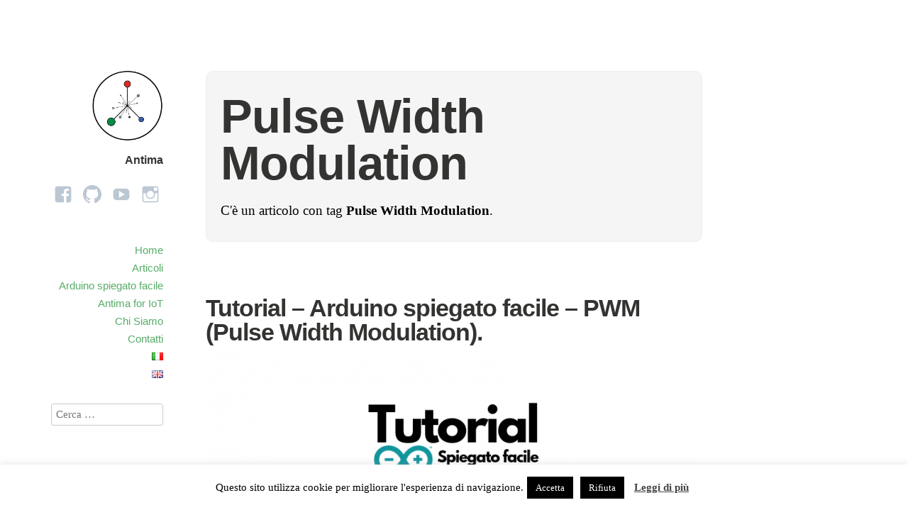

--- FILE ---
content_type: text/html; charset=UTF-8
request_url: https://antima.it/tag/pulse-width-modulation/
body_size: 13591
content:
<!DOCTYPE html>
<html itemscope="itemscope" itemtype="http://schema.org/WebPage" lang="it-IT">
<head>
	<meta charset="UTF-8" />
	<meta name="viewport" content="width=device-width, initial-scale=1, maximum-scale=1" />
	<link rel="profile" href="http://gmpg.org/xfn/11" />
	<link rel="pingback" href="https://antima.it/xmlrpc.php" />
	<!--[if lt IE 9]>
	<script src="https://antima.it/wp-content/themes/independent-publisher/js/html5.js" type="text/javascript"></script>
	<![endif]-->
	<meta name='robots' content='index, follow, max-image-preview:large, max-snippet:-1, max-video-preview:-1' />

	<!-- This site is optimized with the Yoast SEO plugin v25.6 - https://yoast.com/wordpress/plugins/seo/ -->
	<title>Pulse Width Modulation Archivi - Antima</title>
	<link rel="canonical" href="https://antima.it/tag/pulse-width-modulation/" />
	<meta property="og:locale" content="it_IT" />
	<meta property="og:type" content="article" />
	<meta property="og:title" content="Pulse Width Modulation Archivi - Antima" />
	<meta property="og:url" content="https://antima.it/tag/pulse-width-modulation/" />
	<meta property="og:site_name" content="Antima" />
	<meta name="twitter:card" content="summary_large_image" />
	<script type="application/ld+json" class="yoast-schema-graph">{"@context":"https://schema.org","@graph":[{"@type":"CollectionPage","@id":"https://antima.it/tag/pulse-width-modulation/","url":"https://antima.it/tag/pulse-width-modulation/","name":"Pulse Width Modulation Archivi - Antima","isPartOf":{"@id":"https://antima.it/#website"},"primaryImageOfPage":{"@id":"https://antima.it/tag/pulse-width-modulation/#primaryimage"},"image":{"@id":"https://antima.it/tag/pulse-width-modulation/#primaryimage"},"thumbnailUrl":"https://antima.it/wp-content/uploads/2019/06/Copia-di-Tutorial-Arduino.png","breadcrumb":{"@id":"https://antima.it/tag/pulse-width-modulation/#breadcrumb"},"inLanguage":"it-IT"},{"@type":"ImageObject","inLanguage":"it-IT","@id":"https://antima.it/tag/pulse-width-modulation/#primaryimage","url":"https://antima.it/wp-content/uploads/2019/06/Copia-di-Tutorial-Arduino.png","contentUrl":"https://antima.it/wp-content/uploads/2019/06/Copia-di-Tutorial-Arduino.png","width":820,"height":312},{"@type":"BreadcrumbList","@id":"https://antima.it/tag/pulse-width-modulation/#breadcrumb","itemListElement":[{"@type":"ListItem","position":1,"name":"Home","item":"https://antima.it/"},{"@type":"ListItem","position":2,"name":"Pulse Width Modulation"}]},{"@type":"WebSite","@id":"https://antima.it/#website","url":"https://antima.it/","name":"Antima","description":"","publisher":{"@id":"https://antima.it/#organization"},"potentialAction":[{"@type":"SearchAction","target":{"@type":"EntryPoint","urlTemplate":"https://antima.it/?s={search_term_string}"},"query-input":{"@type":"PropertyValueSpecification","valueRequired":true,"valueName":"search_term_string"}}],"inLanguage":"it-IT"},{"@type":"Organization","@id":"https://antima.it/#organization","name":"Antima","url":"https://antima.it/","logo":{"@type":"ImageObject","inLanguage":"it-IT","@id":"https://antima.it/#/schema/logo/image/","url":"https://antima.it/wp-content/uploads/2019/04/Risorsa-11.png","contentUrl":"https://antima.it/wp-content/uploads/2019/04/Risorsa-11.png","width":2045,"height":1838,"caption":"Antima"},"image":{"@id":"https://antima.it/#/schema/logo/image/"},"sameAs":["https://www.facebook.com/Antima.it","https://www.instagram.com/antima.it/","https://www.youtube.com/channel/UC-D8OGdMdveQILJeQvh8atQ"]}]}</script>
	<!-- / Yoast SEO plugin. -->


<link rel="alternate" type="application/rss+xml" title="Antima &raquo; Feed" href="https://antima.it/feed/" />
<link rel="alternate" type="application/rss+xml" title="Antima &raquo; Feed dei commenti" href="https://antima.it/comments/feed/" />
<link rel="alternate" type="application/rss+xml" title="Antima &raquo; Pulse Width Modulation Feed del tag" href="https://antima.it/tag/pulse-width-modulation/feed/" />
<script type="text/javascript">
/* <![CDATA[ */
window._wpemojiSettings = {"baseUrl":"https:\/\/s.w.org\/images\/core\/emoji\/15.0.3\/72x72\/","ext":".png","svgUrl":"https:\/\/s.w.org\/images\/core\/emoji\/15.0.3\/svg\/","svgExt":".svg","source":{"concatemoji":"https:\/\/antima.it\/wp-includes\/js\/wp-emoji-release.min.js?ver=6.6.4"}};
/*! This file is auto-generated */
!function(i,n){var o,s,e;function c(e){try{var t={supportTests:e,timestamp:(new Date).valueOf()};sessionStorage.setItem(o,JSON.stringify(t))}catch(e){}}function p(e,t,n){e.clearRect(0,0,e.canvas.width,e.canvas.height),e.fillText(t,0,0);var t=new Uint32Array(e.getImageData(0,0,e.canvas.width,e.canvas.height).data),r=(e.clearRect(0,0,e.canvas.width,e.canvas.height),e.fillText(n,0,0),new Uint32Array(e.getImageData(0,0,e.canvas.width,e.canvas.height).data));return t.every(function(e,t){return e===r[t]})}function u(e,t,n){switch(t){case"flag":return n(e,"\ud83c\udff3\ufe0f\u200d\u26a7\ufe0f","\ud83c\udff3\ufe0f\u200b\u26a7\ufe0f")?!1:!n(e,"\ud83c\uddfa\ud83c\uddf3","\ud83c\uddfa\u200b\ud83c\uddf3")&&!n(e,"\ud83c\udff4\udb40\udc67\udb40\udc62\udb40\udc65\udb40\udc6e\udb40\udc67\udb40\udc7f","\ud83c\udff4\u200b\udb40\udc67\u200b\udb40\udc62\u200b\udb40\udc65\u200b\udb40\udc6e\u200b\udb40\udc67\u200b\udb40\udc7f");case"emoji":return!n(e,"\ud83d\udc26\u200d\u2b1b","\ud83d\udc26\u200b\u2b1b")}return!1}function f(e,t,n){var r="undefined"!=typeof WorkerGlobalScope&&self instanceof WorkerGlobalScope?new OffscreenCanvas(300,150):i.createElement("canvas"),a=r.getContext("2d",{willReadFrequently:!0}),o=(a.textBaseline="top",a.font="600 32px Arial",{});return e.forEach(function(e){o[e]=t(a,e,n)}),o}function t(e){var t=i.createElement("script");t.src=e,t.defer=!0,i.head.appendChild(t)}"undefined"!=typeof Promise&&(o="wpEmojiSettingsSupports",s=["flag","emoji"],n.supports={everything:!0,everythingExceptFlag:!0},e=new Promise(function(e){i.addEventListener("DOMContentLoaded",e,{once:!0})}),new Promise(function(t){var n=function(){try{var e=JSON.parse(sessionStorage.getItem(o));if("object"==typeof e&&"number"==typeof e.timestamp&&(new Date).valueOf()<e.timestamp+604800&&"object"==typeof e.supportTests)return e.supportTests}catch(e){}return null}();if(!n){if("undefined"!=typeof Worker&&"undefined"!=typeof OffscreenCanvas&&"undefined"!=typeof URL&&URL.createObjectURL&&"undefined"!=typeof Blob)try{var e="postMessage("+f.toString()+"("+[JSON.stringify(s),u.toString(),p.toString()].join(",")+"));",r=new Blob([e],{type:"text/javascript"}),a=new Worker(URL.createObjectURL(r),{name:"wpTestEmojiSupports"});return void(a.onmessage=function(e){c(n=e.data),a.terminate(),t(n)})}catch(e){}c(n=f(s,u,p))}t(n)}).then(function(e){for(var t in e)n.supports[t]=e[t],n.supports.everything=n.supports.everything&&n.supports[t],"flag"!==t&&(n.supports.everythingExceptFlag=n.supports.everythingExceptFlag&&n.supports[t]);n.supports.everythingExceptFlag=n.supports.everythingExceptFlag&&!n.supports.flag,n.DOMReady=!1,n.readyCallback=function(){n.DOMReady=!0}}).then(function(){return e}).then(function(){var e;n.supports.everything||(n.readyCallback(),(e=n.source||{}).concatemoji?t(e.concatemoji):e.wpemoji&&e.twemoji&&(t(e.twemoji),t(e.wpemoji)))}))}((window,document),window._wpemojiSettings);
/* ]]> */
</script>
<style id='wp-emoji-styles-inline-css' type='text/css'>

	img.wp-smiley, img.emoji {
		display: inline !important;
		border: none !important;
		box-shadow: none !important;
		height: 1em !important;
		width: 1em !important;
		margin: 0 0.07em !important;
		vertical-align: -0.1em !important;
		background: none !important;
		padding: 0 !important;
	}
</style>
<link rel='stylesheet' id='wp-block-library-css' href='https://antima.it/wp-includes/css/dist/block-library/style.min.css?ver=6.6.4' type='text/css' media='all' />
<style id='classic-theme-styles-inline-css' type='text/css'>
/*! This file is auto-generated */
.wp-block-button__link{color:#fff;background-color:#32373c;border-radius:9999px;box-shadow:none;text-decoration:none;padding:calc(.667em + 2px) calc(1.333em + 2px);font-size:1.125em}.wp-block-file__button{background:#32373c;color:#fff;text-decoration:none}
</style>
<style id='global-styles-inline-css' type='text/css'>
:root{--wp--preset--aspect-ratio--square: 1;--wp--preset--aspect-ratio--4-3: 4/3;--wp--preset--aspect-ratio--3-4: 3/4;--wp--preset--aspect-ratio--3-2: 3/2;--wp--preset--aspect-ratio--2-3: 2/3;--wp--preset--aspect-ratio--16-9: 16/9;--wp--preset--aspect-ratio--9-16: 9/16;--wp--preset--color--black: #000000;--wp--preset--color--cyan-bluish-gray: #abb8c3;--wp--preset--color--white: #ffffff;--wp--preset--color--pale-pink: #f78da7;--wp--preset--color--vivid-red: #cf2e2e;--wp--preset--color--luminous-vivid-orange: #ff6900;--wp--preset--color--luminous-vivid-amber: #fcb900;--wp--preset--color--light-green-cyan: #7bdcb5;--wp--preset--color--vivid-green-cyan: #00d084;--wp--preset--color--pale-cyan-blue: #8ed1fc;--wp--preset--color--vivid-cyan-blue: #0693e3;--wp--preset--color--vivid-purple: #9b51e0;--wp--preset--gradient--vivid-cyan-blue-to-vivid-purple: linear-gradient(135deg,rgba(6,147,227,1) 0%,rgb(155,81,224) 100%);--wp--preset--gradient--light-green-cyan-to-vivid-green-cyan: linear-gradient(135deg,rgb(122,220,180) 0%,rgb(0,208,130) 100%);--wp--preset--gradient--luminous-vivid-amber-to-luminous-vivid-orange: linear-gradient(135deg,rgba(252,185,0,1) 0%,rgba(255,105,0,1) 100%);--wp--preset--gradient--luminous-vivid-orange-to-vivid-red: linear-gradient(135deg,rgba(255,105,0,1) 0%,rgb(207,46,46) 100%);--wp--preset--gradient--very-light-gray-to-cyan-bluish-gray: linear-gradient(135deg,rgb(238,238,238) 0%,rgb(169,184,195) 100%);--wp--preset--gradient--cool-to-warm-spectrum: linear-gradient(135deg,rgb(74,234,220) 0%,rgb(151,120,209) 20%,rgb(207,42,186) 40%,rgb(238,44,130) 60%,rgb(251,105,98) 80%,rgb(254,248,76) 100%);--wp--preset--gradient--blush-light-purple: linear-gradient(135deg,rgb(255,206,236) 0%,rgb(152,150,240) 100%);--wp--preset--gradient--blush-bordeaux: linear-gradient(135deg,rgb(254,205,165) 0%,rgb(254,45,45) 50%,rgb(107,0,62) 100%);--wp--preset--gradient--luminous-dusk: linear-gradient(135deg,rgb(255,203,112) 0%,rgb(199,81,192) 50%,rgb(65,88,208) 100%);--wp--preset--gradient--pale-ocean: linear-gradient(135deg,rgb(255,245,203) 0%,rgb(182,227,212) 50%,rgb(51,167,181) 100%);--wp--preset--gradient--electric-grass: linear-gradient(135deg,rgb(202,248,128) 0%,rgb(113,206,126) 100%);--wp--preset--gradient--midnight: linear-gradient(135deg,rgb(2,3,129) 0%,rgb(40,116,252) 100%);--wp--preset--font-size--small: 13px;--wp--preset--font-size--medium: 20px;--wp--preset--font-size--large: 36px;--wp--preset--font-size--x-large: 42px;--wp--preset--spacing--20: 0.44rem;--wp--preset--spacing--30: 0.67rem;--wp--preset--spacing--40: 1rem;--wp--preset--spacing--50: 1.5rem;--wp--preset--spacing--60: 2.25rem;--wp--preset--spacing--70: 3.38rem;--wp--preset--spacing--80: 5.06rem;--wp--preset--shadow--natural: 6px 6px 9px rgba(0, 0, 0, 0.2);--wp--preset--shadow--deep: 12px 12px 50px rgba(0, 0, 0, 0.4);--wp--preset--shadow--sharp: 6px 6px 0px rgba(0, 0, 0, 0.2);--wp--preset--shadow--outlined: 6px 6px 0px -3px rgba(255, 255, 255, 1), 6px 6px rgba(0, 0, 0, 1);--wp--preset--shadow--crisp: 6px 6px 0px rgba(0, 0, 0, 1);}:where(.is-layout-flex){gap: 0.5em;}:where(.is-layout-grid){gap: 0.5em;}body .is-layout-flex{display: flex;}.is-layout-flex{flex-wrap: wrap;align-items: center;}.is-layout-flex > :is(*, div){margin: 0;}body .is-layout-grid{display: grid;}.is-layout-grid > :is(*, div){margin: 0;}:where(.wp-block-columns.is-layout-flex){gap: 2em;}:where(.wp-block-columns.is-layout-grid){gap: 2em;}:where(.wp-block-post-template.is-layout-flex){gap: 1.25em;}:where(.wp-block-post-template.is-layout-grid){gap: 1.25em;}.has-black-color{color: var(--wp--preset--color--black) !important;}.has-cyan-bluish-gray-color{color: var(--wp--preset--color--cyan-bluish-gray) !important;}.has-white-color{color: var(--wp--preset--color--white) !important;}.has-pale-pink-color{color: var(--wp--preset--color--pale-pink) !important;}.has-vivid-red-color{color: var(--wp--preset--color--vivid-red) !important;}.has-luminous-vivid-orange-color{color: var(--wp--preset--color--luminous-vivid-orange) !important;}.has-luminous-vivid-amber-color{color: var(--wp--preset--color--luminous-vivid-amber) !important;}.has-light-green-cyan-color{color: var(--wp--preset--color--light-green-cyan) !important;}.has-vivid-green-cyan-color{color: var(--wp--preset--color--vivid-green-cyan) !important;}.has-pale-cyan-blue-color{color: var(--wp--preset--color--pale-cyan-blue) !important;}.has-vivid-cyan-blue-color{color: var(--wp--preset--color--vivid-cyan-blue) !important;}.has-vivid-purple-color{color: var(--wp--preset--color--vivid-purple) !important;}.has-black-background-color{background-color: var(--wp--preset--color--black) !important;}.has-cyan-bluish-gray-background-color{background-color: var(--wp--preset--color--cyan-bluish-gray) !important;}.has-white-background-color{background-color: var(--wp--preset--color--white) !important;}.has-pale-pink-background-color{background-color: var(--wp--preset--color--pale-pink) !important;}.has-vivid-red-background-color{background-color: var(--wp--preset--color--vivid-red) !important;}.has-luminous-vivid-orange-background-color{background-color: var(--wp--preset--color--luminous-vivid-orange) !important;}.has-luminous-vivid-amber-background-color{background-color: var(--wp--preset--color--luminous-vivid-amber) !important;}.has-light-green-cyan-background-color{background-color: var(--wp--preset--color--light-green-cyan) !important;}.has-vivid-green-cyan-background-color{background-color: var(--wp--preset--color--vivid-green-cyan) !important;}.has-pale-cyan-blue-background-color{background-color: var(--wp--preset--color--pale-cyan-blue) !important;}.has-vivid-cyan-blue-background-color{background-color: var(--wp--preset--color--vivid-cyan-blue) !important;}.has-vivid-purple-background-color{background-color: var(--wp--preset--color--vivid-purple) !important;}.has-black-border-color{border-color: var(--wp--preset--color--black) !important;}.has-cyan-bluish-gray-border-color{border-color: var(--wp--preset--color--cyan-bluish-gray) !important;}.has-white-border-color{border-color: var(--wp--preset--color--white) !important;}.has-pale-pink-border-color{border-color: var(--wp--preset--color--pale-pink) !important;}.has-vivid-red-border-color{border-color: var(--wp--preset--color--vivid-red) !important;}.has-luminous-vivid-orange-border-color{border-color: var(--wp--preset--color--luminous-vivid-orange) !important;}.has-luminous-vivid-amber-border-color{border-color: var(--wp--preset--color--luminous-vivid-amber) !important;}.has-light-green-cyan-border-color{border-color: var(--wp--preset--color--light-green-cyan) !important;}.has-vivid-green-cyan-border-color{border-color: var(--wp--preset--color--vivid-green-cyan) !important;}.has-pale-cyan-blue-border-color{border-color: var(--wp--preset--color--pale-cyan-blue) !important;}.has-vivid-cyan-blue-border-color{border-color: var(--wp--preset--color--vivid-cyan-blue) !important;}.has-vivid-purple-border-color{border-color: var(--wp--preset--color--vivid-purple) !important;}.has-vivid-cyan-blue-to-vivid-purple-gradient-background{background: var(--wp--preset--gradient--vivid-cyan-blue-to-vivid-purple) !important;}.has-light-green-cyan-to-vivid-green-cyan-gradient-background{background: var(--wp--preset--gradient--light-green-cyan-to-vivid-green-cyan) !important;}.has-luminous-vivid-amber-to-luminous-vivid-orange-gradient-background{background: var(--wp--preset--gradient--luminous-vivid-amber-to-luminous-vivid-orange) !important;}.has-luminous-vivid-orange-to-vivid-red-gradient-background{background: var(--wp--preset--gradient--luminous-vivid-orange-to-vivid-red) !important;}.has-very-light-gray-to-cyan-bluish-gray-gradient-background{background: var(--wp--preset--gradient--very-light-gray-to-cyan-bluish-gray) !important;}.has-cool-to-warm-spectrum-gradient-background{background: var(--wp--preset--gradient--cool-to-warm-spectrum) !important;}.has-blush-light-purple-gradient-background{background: var(--wp--preset--gradient--blush-light-purple) !important;}.has-blush-bordeaux-gradient-background{background: var(--wp--preset--gradient--blush-bordeaux) !important;}.has-luminous-dusk-gradient-background{background: var(--wp--preset--gradient--luminous-dusk) !important;}.has-pale-ocean-gradient-background{background: var(--wp--preset--gradient--pale-ocean) !important;}.has-electric-grass-gradient-background{background: var(--wp--preset--gradient--electric-grass) !important;}.has-midnight-gradient-background{background: var(--wp--preset--gradient--midnight) !important;}.has-small-font-size{font-size: var(--wp--preset--font-size--small) !important;}.has-medium-font-size{font-size: var(--wp--preset--font-size--medium) !important;}.has-large-font-size{font-size: var(--wp--preset--font-size--large) !important;}.has-x-large-font-size{font-size: var(--wp--preset--font-size--x-large) !important;}
:where(.wp-block-post-template.is-layout-flex){gap: 1.25em;}:where(.wp-block-post-template.is-layout-grid){gap: 1.25em;}
:where(.wp-block-columns.is-layout-flex){gap: 2em;}:where(.wp-block-columns.is-layout-grid){gap: 2em;}
:root :where(.wp-block-pullquote){font-size: 1.5em;line-height: 1.6;}
</style>
<link rel='stylesheet' id='bpbc-custom-style-css' href='https://antima.it/wp-content/plugins/b-chart/public/assets/css/custom-style.css?ver=6.6.4' type='text/css' media='all' />
<link rel='stylesheet' id='cookie-law-info-css' href='https://antima.it/wp-content/plugins/cookie-law-info/legacy/public/css/cookie-law-info-public.css?ver=3.3.9.1' type='text/css' media='all' />
<link rel='stylesheet' id='cookie-law-info-gdpr-css' href='https://antima.it/wp-content/plugins/cookie-law-info/legacy/public/css/cookie-law-info-gdpr.css?ver=3.3.9.1' type='text/css' media='all' />
<link rel='stylesheet' id='genericons-css' href='https://antima.it/wp-content/themes/independent-publisher/fonts/genericons/genericons.css?ver=3.1' type='text/css' media='all' />
<link rel='stylesheet' id='nprogress-css' href='https://antima.it/wp-content/themes/independent-publisher/css/nprogress.css?ver=0.1.3' type='text/css' media='all' />
<link rel='stylesheet' id='independent-publisher-style-css' href='https://antima.it/wp-content/themes/independent-publisher/style.css?ver=6.6.4' type='text/css' media='all' />
<link rel='stylesheet' id='customizer-css' href='https://antima.it/wp-admin/admin-ajax.php?action=independent_publisher_customizer_css&#038;ver=1.7' type='text/css' media='all' />
<link rel='stylesheet' id='katex-css' href='https://antima.it/wp-content/plugins/katex/assets/katex-0.16.22/katex.min.css?ver=2.2.5' type='text/css' media='all' />
<link rel='stylesheet' id='wpgdprc-front-css-css' href='https://antima.it/wp-content/plugins/wp-gdpr-compliance/Assets/css/front.css?ver=1706545161' type='text/css' media='all' />
<style id='wpgdprc-front-css-inline-css' type='text/css'>
:root{--wp-gdpr--bar--background-color: #000000;--wp-gdpr--bar--color: #ffffff;--wp-gdpr--button--background-color: #000000;--wp-gdpr--button--background-color--darken: #000000;--wp-gdpr--button--color: #ffffff;}
</style>
<script type="text/javascript" src="https://antima.it/wp-includes/js/jquery/jquery.min.js?ver=3.7.1" id="jquery-core-js"></script>
<script type="text/javascript" src="https://antima.it/wp-includes/js/jquery/jquery-migrate.min.js?ver=3.4.1" id="jquery-migrate-js"></script>
<script type="text/javascript" id="cookie-law-info-js-extra">
/* <![CDATA[ */
var Cli_Data = {"nn_cookie_ids":[],"cookielist":[],"non_necessary_cookies":[],"ccpaEnabled":"","ccpaRegionBased":"","ccpaBarEnabled":"","strictlyEnabled":["necessary","obligatoire"],"ccpaType":"gdpr","js_blocking":"","custom_integration":"","triggerDomRefresh":"","secure_cookies":""};
var cli_cookiebar_settings = {"animate_speed_hide":"500","animate_speed_show":"500","background":"#FFF","border":"#b1a6a6c2","border_on":"","button_1_button_colour":"#000","button_1_button_hover":"#000000","button_1_link_colour":"#fff","button_1_as_button":"1","button_1_new_win":"","button_2_button_colour":"#333","button_2_button_hover":"#292929","button_2_link_colour":"#444","button_2_as_button":"","button_2_hidebar":"1","button_3_button_colour":"#000","button_3_button_hover":"#000000","button_3_link_colour":"#fff","button_3_as_button":"1","button_3_new_win":"","button_4_button_colour":"#000","button_4_button_hover":"#000000","button_4_link_colour":"#fff","button_4_as_button":"1","button_7_button_colour":"#61a229","button_7_button_hover":"#4e8221","button_7_link_colour":"#fff","button_7_as_button":"1","button_7_new_win":"","font_family":"inherit","header_fix":"","notify_animate_hide":"1","notify_animate_show":"","notify_div_id":"#cookie-law-info-bar","notify_position_horizontal":"right","notify_position_vertical":"bottom","scroll_close":"","scroll_close_reload":"","accept_close_reload":"1","reject_close_reload":"","showagain_tab":"","showagain_background":"#fff","showagain_border":"#000","showagain_div_id":"#cookie-law-info-again","showagain_x_position":"100px","text":"#000","show_once_yn":"","show_once":"10000","logging_on":"","as_popup":"","popup_overlay":"1","bar_heading_text":"","cookie_bar_as":"banner","popup_showagain_position":"bottom-right","widget_position":"left"};
var log_object = {"ajax_url":"https:\/\/antima.it\/wp-admin\/admin-ajax.php"};
/* ]]> */
</script>
<script type="text/javascript" src="https://antima.it/wp-content/plugins/cookie-law-info/legacy/public/js/cookie-law-info-public.js?ver=3.3.9.1" id="cookie-law-info-js"></script>
<script type="text/javascript" src="https://antima.it/wp-content/themes/independent-publisher/js/nprogress.js?ver=0.1.3" id="nprogress-js"></script>
<script type="text/javascript" src="https://antima.it/wp-content/themes/independent-publisher/js/enhanced-comment-form.js?ver=1.0" id="enhanced-comment-form-js-js"></script>
<script type="text/javascript" src="https://antima.it/wp-content/themes/independent-publisher/js/site-logo-icon.js?ver=1.0" id="site-logo-icon-js-js"></script>
<script type="text/javascript" id="wpgdprc-front-js-js-extra">
/* <![CDATA[ */
var wpgdprcFront = {"ajaxUrl":"https:\/\/antima.it\/wp-admin\/admin-ajax.php","ajaxNonce":"3dc9771f44","ajaxArg":"security","pluginPrefix":"wpgdprc","blogId":"1","isMultiSite":"","locale":"it_IT","showSignUpModal":"","showFormModal":"","cookieName":"wpgdprc-consent","consentVersion":"","path":"\/","prefix":"wpgdprc"};
/* ]]> */
</script>
<script type="text/javascript" src="https://antima.it/wp-content/plugins/wp-gdpr-compliance/Assets/js/front.min.js?ver=1706545161" id="wpgdprc-front-js-js"></script>
<link rel="https://api.w.org/" href="https://antima.it/wp-json/" /><link rel="alternate" title="JSON" type="application/json" href="https://antima.it/wp-json/wp/v2/tags/581" /><link rel="EditURI" type="application/rsd+xml" title="RSD" href="https://antima.it/xmlrpc.php?rsd" />
<meta name="generator" content="WordPress 6.6.4" />
<!-- Analytics by WP Statistics - https://wp-statistics.com -->
<link rel="preload" as="style" href="https://antima.it/wp-content/plugins/code-prettify/prettify/prettify.css" /><link rel="icon" href="https://antima.it/wp-content/uploads/2019/04/cropped-Risorsa-11-3-32x32.png" sizes="32x32" />
<link rel="icon" href="https://antima.it/wp-content/uploads/2019/04/cropped-Risorsa-11-3-192x192.png" sizes="192x192" />
<link rel="apple-touch-icon" href="https://antima.it/wp-content/uploads/2019/04/cropped-Risorsa-11-3-180x180.png" />
<meta name="msapplication-TileImage" content="https://antima.it/wp-content/uploads/2019/04/cropped-Risorsa-11-3-270x270.png" />
</head>

<body class="archive tag tag-pulse-width-modulation tag-581 metaslider-plugin multi-author-mode enhanced-excerpts post-excerpts hfeed h-feed" itemscope="itemscope" itemtype="http://schema.org/WebPage">



<div id="page" class="site">
	<header id="masthead" class="site-header" role="banner" itemscope itemtype="http://schema.org/WPHeader">

		<div class="site-header-info">
																<a class="site-logo" href="https://antima.it/" title="Antima" rel="home">
				<img class="no-grav" src="https://antima.it/wp-content/uploads/2019/04/cropped-Risorsa-11-4.png" height="1271" width="1292" alt="Antima" />
			</a>
				<div class="site-title">
			<a href="https://antima.it/" title="Antima" rel="home">Antima</a>
		</div>
		<div class="site-description"></div>
		<div id="menu-social" class="menu"><ul id="menu-social-items" class="menu-items"><li id="menu-item-468" class="menu-item menu-item-type-custom menu-item-object-custom menu-item-468"><a href="https://www.facebook.com/Antima.it/"><span class="screen-reader-text">Facebook</span></a></li>
<li id="menu-item-1620" class="menu-item menu-item-type-custom menu-item-object-custom menu-item-1620"><a href="https://github.com/antima"><span class="screen-reader-text">Github</span></a></li>
<li id="menu-item-1623" class="menu-item menu-item-type-custom menu-item-object-custom menu-item-1623"><a href="https://www.youtube.com/channel/UC-D8OGdMdveQILJeQvh8atQ"><span class="screen-reader-text">YouTube</span></a></li>
<li id="menu-item-601" class="menu-item menu-item-type-custom menu-item-object-custom menu-item-601"><a href="https://www.instagram.com/antima.it/"><span class="screen-reader-text">Instagram</span></a></li>
</ul></div>							</div>

							<nav role="navigation" class="site-navigation main-navigation">
				<a class="screen-reader-text skip-link" href="#content" title="Salta al contenuto">Salta al contenuto</a>

													<div class="menu-menu-ita-container"><ul id="menu-menu-ita" class="menu"><li id="menu-item-13" class="menu-item menu-item-type-custom menu-item-object-custom menu-item-home menu-item-13"><a href="http://antima.it">Home</a></li>
<li id="menu-item-16" class="menu-item menu-item-type-post_type menu-item-object-page menu-item-16"><a href="https://antima.it/articoli/">Articoli</a></li>
<li id="menu-item-1207" class="menu-item menu-item-type-post_type menu-item-object-page menu-item-1207"><a href="https://antima.it/arduino-spiegato-facile/">Arduino spiegato facile</a></li>
<li id="menu-item-1551" class="menu-item menu-item-type-post_type menu-item-object-page menu-item-1551"><a href="https://antima.it/antima-for-iot/">Antima for IoT</a></li>
<li id="menu-item-17" class="menu-item menu-item-type-post_type menu-item-object-page menu-item-17"><a href="https://antima.it/chi-siamo/">Chi Siamo</a></li>
<li id="menu-item-300" class="menu-item menu-item-type-post_type menu-item-object-page menu-item-300"><a href="https://antima.it/contatti/">Contatti</a></li>
<li id="menu-item-1725-it" class="lang-item lang-item-671 lang-item-it current-lang lang-item-first menu-item menu-item-type-custom menu-item-object-custom menu-item-1725-it"><a href="https://antima.it/tag/pulse-width-modulation/" hreflang="it-IT" lang="it-IT"><img src="[data-uri]" alt="Italiano" width="16" height="11" style="width: 16px; height: 11px;" /></a></li>
<li id="menu-item-1725-en" class="lang-item lang-item-674 lang-item-en no-translation menu-item menu-item-type-custom menu-item-object-custom menu-item-1725-en"><a href="https://antima.it/en/" hreflang="en-GB" lang="en-GB"><img src="[data-uri]" alt="English" width="16" height="11" style="width: 16px; height: 11px;" /></a></li>
</ul></div>				
			</nav><!-- .site-navigation .main-navigation -->
		
			</header>
	<!-- #masthead .site-header -->

	<div id="main" class="site-main">

	<section id="primary" class="content-area">
		<main id="content" class="site-content" role="main">

			
				<header class="page-header">
					<h1 class="page-title">
						<span>Pulse Width Modulation</span>					</h1>
					<div class="taxonomy-description"><p>C'è un articolo con tag <strong>Pulse Width Modulation</strong>.</p>
</div>									</header><!-- .page-header -->

								
					<article id="post-1418" class="first-post post-1418 post type-post status-publish format-standard has-post-thumbnail category-elettronica category-tutorial tag-alimentazione-arduino tag-analogwrite tag-antima tag-antima-it tag-antimait tag-arduino tag-arduino-led tag-arduino-pinout tag-arduino-spiegato-facile tag-blink tag-duty-cycle tag-led tag-pin tag-pin-analogici tag-pinout tag-pulse-width-modulation tag-pwm tag-pwm-arduino tag-serial h-entry hentry">
	<header class="entry-header">
						<h1 class="entry-title p-name">
			<a href="https://antima.it/tutorial-arduino-spiegato-facile-pwm-pulse-width-modulation/" title="Permalink a Tutorial – Arduino spiegato facile – PWM (Pulse Width Modulation)." rel="bookmark">Tutorial – Arduino spiegato facile – PWM (Pulse Width Modulation).</a>
		</h1>
	</header>
	<!-- .entry-header -->

	<div class="entry-summary e-summary">

		
			
													<a href="https://antima.it/tutorial-arduino-spiegato-facile-pwm-pulse-width-modulation/" title="Permalink a Tutorial – Arduino spiegato facile – PWM (Pulse Width Modulation)."><img width="700" height="266" src="https://antima.it/wp-content/uploads/2019/06/Copia-di-Tutorial-Arduino-700x266.png" class="attachment-independent_publisher_post_thumbnail size-independent_publisher_post_thumbnail wp-post-image" alt="" decoding="async" fetchpriority="high" srcset="https://antima.it/wp-content/uploads/2019/06/Copia-di-Tutorial-Arduino-700x266.png 700w, https://antima.it/wp-content/uploads/2019/06/Copia-di-Tutorial-Arduino-300x114.png 300w, https://antima.it/wp-content/uploads/2019/06/Copia-di-Tutorial-Arduino-768x292.png 768w, https://antima.it/wp-content/uploads/2019/06/Copia-di-Tutorial-Arduino.png 820w" sizes="(max-width: 700px) 100vw, 700px" /></a>
				
			
			<a href="https://antima.it/tutorial-arduino-spiegato-facile-pwm-pulse-width-modulation/" rel="bookmark" title="Permalink a Tutorial – Arduino spiegato facile – PWM (Pulse Width Modulation)."><p>Continuiamo la serie su Arduino, illustrando quello che è uno degli strumenti indispensabili da conoscere e capire per realizzare progetti e non solo, ovvero il PWM.</p>
</a>
			</div>
	<!-- .entry-content -->

				<div class="enhanced-excerpt-read-more"><a class="read-more" href="https://antima.it/tutorial-arduino-spiegato-facile-pwm-pulse-width-modulation/"> Continua a Leggere &rarr;</a></div>	
	<footer class="entry-meta">

							<span class="cat-links"><a href="https://antima.it/author/dean/" title="Tutti gli articoli di Andrea Alecce">Andrea Alecce</a> in <a href="https://antima.it/category/elettronica/" rel="category tag">Elettronica</a>, <a href="https://antima.it/category/tutorial/" rel="category tag">Tutorial</a></span> <span class="sep"> |</span>		
							<a href="https://antima.it/tutorial-arduino-spiegato-facile-pwm-pulse-width-modulation/" title="Tutorial – Arduino spiegato facile – PWM (Pulse Width Modulation)." rel="bookmark"><time class="entry-date dt-published" datetime="2020-04-03T12:59:11+0200" itemprop="datePublished" pubdate="pubdate">Aprile 3, 2020</time></a> <span class="sep"> | </span>		
							<span>1,032 Parole</span> <span class="sep"> | </span>		
		
				
							<span class="comments-link"><a href="https://antima.it/tutorial-arduino-spiegato-facile-pwm-pulse-width-modulation/#comments">4 Commenti</a></span>
		
		
	</footer>
	<!-- .entry-meta -->
</article><!-- #post-1418 -->

				
				
			
		</main>
		<!-- #content .site-content -->
	</section><!-- #primary .content-area -->

<div id="secondary" class="widget-area" role="complementary">
					<aside id="search-2" class="widget widget_search"><form method="get" id="searchform" action="https://antima.it/" role="search">
	<label for="s" class="screen-reader-text">Cerca</label>
	<input type="text" class="field" name="s" value="" id="s" placeholder="Cerca &hellip;" />
	<input type="submit" class="submit" name="submit" id="searchsubmit" value="Cerca" />
</form>
</aside><aside id="archives-2" class="widget widget_archive"><h1 class="widget-title">Archivi</h1>
			<ul>
					<li><a href='https://antima.it/2024/07/'>Luglio 2024</a></li>
	<li><a href='https://antima.it/2023/06/'>Giugno 2023</a></li>
	<li><a href='https://antima.it/2023/05/'>Maggio 2023</a></li>
	<li><a href='https://antima.it/2023/01/'>Gennaio 2023</a></li>
	<li><a href='https://antima.it/2022/12/'>Dicembre 2022</a></li>
	<li><a href='https://antima.it/2022/06/'>Giugno 2022</a></li>
	<li><a href='https://antima.it/2021/07/'>Luglio 2021</a></li>
	<li><a href='https://antima.it/2021/04/'>Aprile 2021</a></li>
	<li><a href='https://antima.it/2021/03/'>Marzo 2021</a></li>
	<li><a href='https://antima.it/2021/01/'>Gennaio 2021</a></li>
	<li><a href='https://antima.it/2020/12/'>Dicembre 2020</a></li>
	<li><a href='https://antima.it/2020/11/'>Novembre 2020</a></li>
	<li><a href='https://antima.it/2020/10/'>Ottobre 2020</a></li>
	<li><a href='https://antima.it/2020/09/'>Settembre 2020</a></li>
	<li><a href='https://antima.it/2020/08/'>Agosto 2020</a></li>
	<li><a href='https://antima.it/2020/07/'>Luglio 2020</a></li>
	<li><a href='https://antima.it/2020/05/'>Maggio 2020</a></li>
	<li><a href='https://antima.it/2020/04/'>Aprile 2020</a></li>
	<li><a href='https://antima.it/2020/03/'>Marzo 2020</a></li>
	<li><a href='https://antima.it/2020/02/'>Febbraio 2020</a></li>
	<li><a href='https://antima.it/2020/01/'>Gennaio 2020</a></li>
	<li><a href='https://antima.it/2019/11/'>Novembre 2019</a></li>
	<li><a href='https://antima.it/2019/10/'>Ottobre 2019</a></li>
	<li><a href='https://antima.it/2019/08/'>Agosto 2019</a></li>
	<li><a href='https://antima.it/2019/07/'>Luglio 2019</a></li>
	<li><a href='https://antima.it/2019/06/'>Giugno 2019</a></li>
	<li><a href='https://antima.it/2019/05/'>Maggio 2019</a></li>
	<li><a href='https://antima.it/2019/04/'>Aprile 2019</a></li>
			</ul>

			</aside><aside id="categories-2" class="widget widget_categories"><h1 class="widget-title">Categorie</h1>
			<ul>
					<li class="cat-item cat-item-543"><a href="https://antima.it/category/progetti/antima-for-iot/">Antima for IoT</a>
</li>
	<li class="cat-item cat-item-637"><a href="https://antima.it/category/arduino-spiegato-facile/">Arduino Spiegato Facile</a>
</li>
	<li class="cat-item cat-item-562"><a href="https://antima.it/category/costruisci-la-tua-rete-domotica-con-esp8266-e-raspberry-pi/">Costruisci la tua rete domotica con Esp8266 e Raspberry Pi</a>
</li>
	<li class="cat-item cat-item-400"><a href="https://antima.it/category/elettronica/">Elettronica</a>
</li>
	<li class="cat-item cat-item-1600"><a href="https://antima.it/category/embedded-logs/">Embedded Logs</a>
</li>
	<li class="cat-item cat-item-399"><a href="https://antima.it/category/informatica/">Informatica</a>
</li>
	<li class="cat-item cat-item-4"><a href="https://antima.it/category/progetti/">Progetti</a>
</li>
	<li class="cat-item cat-item-638"><a href="https://antima.it/category/arduino-spiegato-facile/sensori-arduino/">Sensori Arduino</a>
</li>
	<li class="cat-item cat-item-3"><a href="https://antima.it/category/tutorial/">Tutorial</a>
</li>
	<li class="cat-item cat-item-1447"><a href="https://antima.it/category/tutorial/tutorial-docker/">Tutorial Docker</a>
</li>
	<li class="cat-item cat-item-1356"><a href="https://antima.it/category/tutorial/tutorial-go/">Tutorial Go</a>
</li>
	<li class="cat-item cat-item-337"><a href="https://antima.it/category/tutorial/tutorial-python/">Tutorial Python</a>
</li>
	<li class="cat-item cat-item-1547"><a href="https://antima.it/category/tutorial/tutorial-python/tutorial-telegram-python/">Tutorial Telegram + Python</a>
</li>
	<li class="cat-item cat-item-1"><a href="https://antima.it/category/uncategorized/">Uncategorized</a>
</li>
			</ul>

			</aside><aside id="meta-2" class="widget widget_meta"><h1 class="widget-title">Meta</h1>
		<ul>
						<li><a rel="nofollow" href="https://antima.it/wp-login.php">Accedi</a></li>
			<li><a href="https://antima.it/feed/">Feed dei contenuti</a></li>
			<li><a href="https://antima.it/comments/feed/">Feed dei commenti</a></li>

			<li><a href="https://it.wordpress.org/">WordPress.org</a></li>
		</ul>

		</aside>	</div><!-- #secondary .widget-area -->

</div><!-- #main .site-main -->

<footer id="colophon" class="site-footer" itemscope="itemscope" itemtype="http://schema.org/WPFooter" role="contentinfo">
	<div class="site-info">
		<p><a rel="license" href="https://creativecommons.org/licenses/by-sa/4.0/deed.it"><img alt="Licenza Creative Commons" style="border-width:0" src="https://i.creativecommons.org/l/by-sa/4.0/88x31.png" /></a><br />I contenuti degli articoli presenti su questo sito (<a href="http://antima.it">antima.it</a>), salvo dove differentemente indicato, sono pubblicati con Licenza <a rel="license" href="http://creativecommons.org/licenses/by-sa/4.0/deed.it">Creative Commons Attribuzione - Condividi allo stesso modo 4.0 Internazionale</a></p>
		<p>Il codice presentato negli articoli fa riferimento alla licenza con cui esso è pubblicato nel sito da cui è originariamente tratto.</p><a href="http://independentpublisher.me" rel="designer" title="Independent Publisher: A beautiful reader-focused WordPress theme, for you.">Independent Publisher</a> realizzato con <a href="http://wordpress.org/" rel="generator" title="WordPress: A free open-source publishing platform">WordPress</a>	</div>
	<!-- .site-info -->
</footer><!-- #colophon .site-footer -->
</div><!-- #page .hfeed .site -->

<!--googleoff: all--><div id="cookie-law-info-bar" data-nosnippet="true"><span>Questo sito utilizza cookie per migliorare l'esperienza di navigazione.<a role='button' data-cli_action="accept" id="cookie_action_close_header" class="medium cli-plugin-button cli-plugin-main-button cookie_action_close_header cli_action_button wt-cli-accept-btn" style="margin:5px">Accetta</a><a role='button' id="cookie_action_close_header_reject" class="medium cli-plugin-button cli-plugin-main-button cookie_action_close_header_reject cli_action_button wt-cli-reject-btn" data-cli_action="reject" style="margin:5px">Rifiuta</a> <a href="https://antima.it/privacy-policy-2/" id="CONSTANT_OPEN_URL" target="_blank" class="cli-plugin-main-link" style="margin:5px">Leggi di più</a></span></div><div id="cookie-law-info-again" data-nosnippet="true"><span id="cookie_hdr_showagain">Privacy &amp; Cookies Policy</span></div><div class="cli-modal" data-nosnippet="true" id="cliSettingsPopup" tabindex="-1" role="dialog" aria-labelledby="cliSettingsPopup" aria-hidden="true">
  <div class="cli-modal-dialog" role="document">
	<div class="cli-modal-content cli-bar-popup">
		  <button type="button" class="cli-modal-close" id="cliModalClose">
			<svg class="" viewBox="0 0 24 24"><path d="M19 6.41l-1.41-1.41-5.59 5.59-5.59-5.59-1.41 1.41 5.59 5.59-5.59 5.59 1.41 1.41 5.59-5.59 5.59 5.59 1.41-1.41-5.59-5.59z"></path><path d="M0 0h24v24h-24z" fill="none"></path></svg>
			<span class="wt-cli-sr-only">Chiudi</span>
		  </button>
		  <div class="cli-modal-body">
			<div class="cli-container-fluid cli-tab-container">
	<div class="cli-row">
		<div class="cli-col-12 cli-align-items-stretch cli-px-0">
			<div class="cli-privacy-overview">
				<h4>Privacy Overview</h4>				<div class="cli-privacy-content">
					<div class="cli-privacy-content-text">This website uses cookies to improve your experience while you navigate through the website. Out of these, the cookies that are categorized as necessary are stored on your browser as they are essential for the working of basic functionalities of the website. We also use third-party cookies that help us analyze and understand how you use this website. These cookies will be stored in your browser only with your consent. You also have the option to opt-out of these cookies. But opting out of some of these cookies may affect your browsing experience.</div>
				</div>
				<a class="cli-privacy-readmore" aria-label="Mostra altro" role="button" data-readmore-text="Mostra altro" data-readless-text="Mostra meno"></a>			</div>
		</div>
		<div class="cli-col-12 cli-align-items-stretch cli-px-0 cli-tab-section-container">
												<div class="cli-tab-section">
						<div class="cli-tab-header">
							<a role="button" tabindex="0" class="cli-nav-link cli-settings-mobile" data-target="necessary" data-toggle="cli-toggle-tab">
								Necessary							</a>
															<div class="wt-cli-necessary-checkbox">
									<input type="checkbox" class="cli-user-preference-checkbox"  id="wt-cli-checkbox-necessary" data-id="checkbox-necessary" checked="checked"  />
									<label class="form-check-label" for="wt-cli-checkbox-necessary">Necessary</label>
								</div>
								<span class="cli-necessary-caption">Sempre abilitato</span>
													</div>
						<div class="cli-tab-content">
							<div class="cli-tab-pane cli-fade" data-id="necessary">
								<div class="wt-cli-cookie-description">
									Necessary cookies are absolutely essential for the website to function properly. This category only includes cookies that ensures basic functionalities and security features of the website. These cookies do not store any personal information.								</div>
							</div>
						</div>
					</div>
																	<div class="cli-tab-section">
						<div class="cli-tab-header">
							<a role="button" tabindex="0" class="cli-nav-link cli-settings-mobile" data-target="non-necessary" data-toggle="cli-toggle-tab">
								Non-necessary							</a>
															<div class="cli-switch">
									<input type="checkbox" id="wt-cli-checkbox-non-necessary" class="cli-user-preference-checkbox"  data-id="checkbox-non-necessary" checked='checked' />
									<label for="wt-cli-checkbox-non-necessary" class="cli-slider" data-cli-enable="Abilitato" data-cli-disable="Disabilitato"><span class="wt-cli-sr-only">Non-necessary</span></label>
								</div>
													</div>
						<div class="cli-tab-content">
							<div class="cli-tab-pane cli-fade" data-id="non-necessary">
								<div class="wt-cli-cookie-description">
									Any cookies that may not be particularly necessary for the website to function and is used specifically to collect user personal data via analytics, ads, other embedded contents are termed as non-necessary cookies. It is mandatory to procure user consent prior to running these cookies on your website.								</div>
							</div>
						</div>
					</div>
										</div>
	</div>
</div>
		  </div>
		  <div class="cli-modal-footer">
			<div class="wt-cli-element cli-container-fluid cli-tab-container">
				<div class="cli-row">
					<div class="cli-col-12 cli-align-items-stretch cli-px-0">
						<div class="cli-tab-footer wt-cli-privacy-overview-actions">
						
															<a id="wt-cli-privacy-save-btn" role="button" tabindex="0" data-cli-action="accept" class="wt-cli-privacy-btn cli_setting_save_button wt-cli-privacy-accept-btn cli-btn">ACCETTA E SALVA</a>
													</div>
						
					</div>
				</div>
			</div>
		</div>
	</div>
  </div>
</div>
<div class="cli-modal-backdrop cli-fade cli-settings-overlay"></div>
<div class="cli-modal-backdrop cli-fade cli-popupbar-overlay"></div>
<!--googleon: all-->		<!-- Progress Bar - https://github.com/rstacruz/nprogress -->

		<div class="bar" role="bar"></div>
		<script type="text/javascript">
			NProgress.start();

			setTimeout(function () {

				NProgress.done();

				jQuery('.fade').removeClass('out');

			}, 1000);

			jQuery("#b-0").click(function () {
				NProgress.start();
			});
			jQuery("#b-40").click(function () {
				NProgress.set(0.4);
			});
			jQuery("#b-inc").click(function () {
				NProgress.inc();
			});
			jQuery("#b-100").click(function () {
				NProgress.done();
			});
		</script>

		<!-- End Progress Bar -->

		<script type="text/javascript" src="https://antima.it/wp-content/plugins/b-chart/public/assets/js/chart.min.js?ver=1.0.1" id="bpbc-chart-js"></script>
<script type="text/javascript" src="https://antima.it/wp-content/plugins/b-chart/public/assets/js/chart-config.js?ver=1.0.1" id="bpbc-chart-config-js"></script>
<script type="text/javascript" id="code-prettify-js-before">
/* <![CDATA[ */
var codePrettifyLoaderBaseUrl = "https:\/\/antima.it\/wp-content\/plugins\/code-prettify\/prettify";
/* ]]> */
</script>
<script type="text/javascript" src="https://antima.it/wp-content/plugins/code-prettify/prettify/run_prettify.js?ver=1.4.0" id="code-prettify-js"></script>
<script type="text/javascript" src="https://antima.it/wp-content/themes/independent-publisher/js/skip-link-focus-fix.js?ver=20130115" id="independent-publisher-skip-link-focus-fix-js"></script>
<script type="text/javascript" src="https://antima.it/wp-content/plugins/katex/assets/katex-0.16.22/katex.min.js?ver=2.2.5" id="katex-js"></script>
<script type="text/javascript" src="https://antima.it/wp-content/plugins/katex/assets/render.js?ver=2.2.5" id="katex-render-js"></script>

</body>
</html>


--- FILE ---
content_type: text/css
request_url: https://antima.it/wp-content/plugins/b-chart/public/assets/css/custom-style.css?ver=6.6.4
body_size: 146
content:
.bChart_parent_contener {
  display: flex;
  justify-content: center;
  flex-flow: row wrap;
  align-items: center;
  margin: 15px auto;
}
